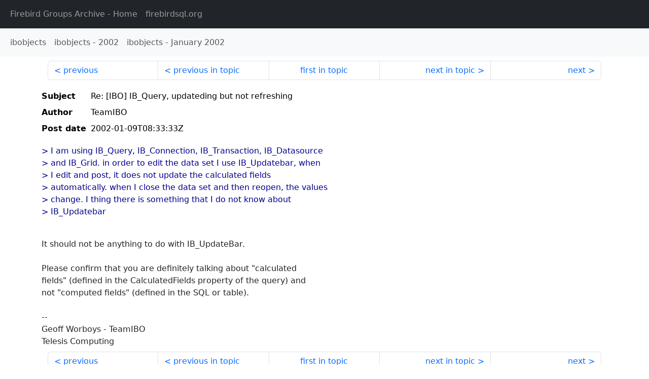

--- FILE ---
content_type: text/html
request_url: http://fb-list-archive.s3-website-eu-west-1.amazonaws.com/ibobjects/2002/1/14303.html
body_size: 1619
content:
<!DOCTYPE html>
<html lang="en">
<head>
    <meta charset="utf-8"/>
    <meta name="viewport" content="width=device-width, initial-scale=1">
    <link href="https://cdn.jsdelivr.net/npm/bootstrap@5.3.3/dist/css/bootstrap.min.css" rel="stylesheet" integrity="sha384-QWTKZyjpPEjISv5WaRU9OFeRpok6YctnYmDr5pNlyT2bRjXh0JMhjY6hW+ALEwIH" crossorigin="anonymous">
    <link href="../../../archive-style.css" rel="stylesheet" type="text/css"/>
    <link rel="canonical" href="http://fb-list-archive.s3-website-eu-west-1.amazonaws.com/ibobjects/2002/1/14303.html"/>
    <title>ibobjects - Re: [IBO] IB_Query, updateding but not refreshing</title>
</head>
<body id="message" class="d-flex flex-column h-100">
<header class="archive-nav">
    <nav class="navbar navbar-expand-lg bg-dark site-menu" data-bs-theme="dark">
        <div class="container-fluid">
            <ul class="navbar-nav">
                <li class="nav-item site-root"><a class="nav-link" href="../../../"><span class="site-name">Firebird Groups Archive</span> - Home</a></li>
                <li class="nav-item parent-site"><a class="nav-link" href="https://www.firebirdsql.org/"><span class="site-name">firebirdsql.org</span></a></li>
            </ul>
        </div>
    </nav>
    <nav class="navbar navbar-expand-lg navbar-light bg-light group-nav">
        <div class="container-fluid">
            <ul class="navbar-nav">
                <li class="nav-item group-root"><a class="nav-link" href="../../index.html"><span class="group-name">ibobjects</span></a></li>
                <li class="nav-item group-year"><a class="nav-link" href="../index.html"><span class="group-name">ibobjects</span> - <span class="year">2002</span></a></li>
                <li class="nav-item group-year-month"><a class="nav-link" href="./index.html"><span class="group-name">ibobjects</span> - <span class="month">January 2002</span></a></li>
            </ul>
        </div>
    </nav>
</header>
<main role="main" class="flex-shrink-0">
    <div class="container">
        <nav class="my-sm-2 msg-nav content-nav-top">
            <div class="container-fluid">
                <ul class="pagination">
                    <li class="page-item previous previous-in-time">
                        <a class="page-link h-100" href="../../2002/1/14302.html">previous</a>
                    </li>
                    <li class="page-item previous previous-in-topic">
                        <a class="page-link h-100" href="../../2002/1/14301.html">previous in topic</a>
                    </li>
                    <li class="page-item first-in-topic"><a class="page-link h-100" href="../../2002/1/14301.html">first in topic</a></li>
                    <li class="page-item next next-in-topic">
                        <a class="page-link h-100" href="../../2002/1/14304.html">next in topic</a>
                    </li>
                    <li class="page-item next next-in-time">
                        <a class="page-link h-100" href="../../2002/1/14304.html">next</a>
                    </li>
                </ul>
            </div>
        </nav>
        <div class="msg">
            <div class="msg-header">
                <table class="table table-borderless table-sm">
                    <colgroup>
                        <col class="col-1 msg-header-name">
                        <col class="msg-header-value">
                    </colgroup>
                    <tr class="msg-subject">
                        <th scope="row" class="ps-sm-0 text-nowrap msg-header-name">Subject</th>
                        <td class="msg-header-value subject">Re: [IBO] IB_Query, updateding but not refreshing</td>
                    </tr>
                    <tr class="msg-author">
                        <th scope="row" class="ps-sm-0 text-nowrap msg-header-name">Author</th>
                        <td class="msg-header-value author">TeamIBO</td>
                    </tr>
                    <tr class="msg-postdate">
                        <th scope="row" class="ps-sm-0 text-nowrap msg-header-name">Post date</th>
                        <td class="msg-header-value date-time">2002-01-09T08:33:33Z</td>
                    </tr>
                </table>
            </div>
            <div class="my-sm-2 msg-body">
<div id="ygrps-yiv-1385263583"><blockquote><span title="ireply">&gt; I am using IB_Query, IB_Connection, IB_Transaction, IB_Datasource<br>
&gt; and IB_Grid. in order to edit the data set I use IB_Updatebar, when<br>
&gt; I edit and post, it does not update the calculated fields<br>
&gt; automatically. when I close the data set and then reopen, the values<br>
&gt; change. I thing there is something that I do not know about<br>
&gt; IB_Updatebar<br>
<br>
 </span></blockquote>It should not be anything to do with IB_UpdateBar.<br>
<br>
Please confirm that you are definitely talking about "calculated<br>
fields" (defined in the CalculatedFields property of the query) and<br>
not "computed fields" (defined in the SQL or table).<br>
<br>
-- <br>
Geoff Worboys - TeamIBO<br>
Telesis Computing</div>
            </div>
        </div>
        <nav class="my-sm-2 msg-nav content-nav-bottom">
            <div class="container-fluid">
                <ul class="pagination">
                    <li class="page-item previous previous-in-time">
                        <a class="page-link h-100" href="../../2002/1/14302.html">previous</a>
                    </li>
                    <li class="page-item previous previous-in-topic">
                        <a class="page-link h-100" href="../../2002/1/14301.html">previous in topic</a>
                    </li>
                    <li class="page-item first-in-topic"><a class="page-link h-100" href="../../2002/1/14301.html">first in topic</a></li>
                    <li class="page-item next next-in-topic">
                        <a class="page-link h-100" href="../../2002/1/14304.html">next in topic</a>
                    </li>
                    <li class="page-item next next-in-time">
                        <a class="page-link h-100" href="../../2002/1/14304.html">next</a>
                    </li>
                </ul>
            </div>
        </nav>
    </div>
</main>
</body>
</html>